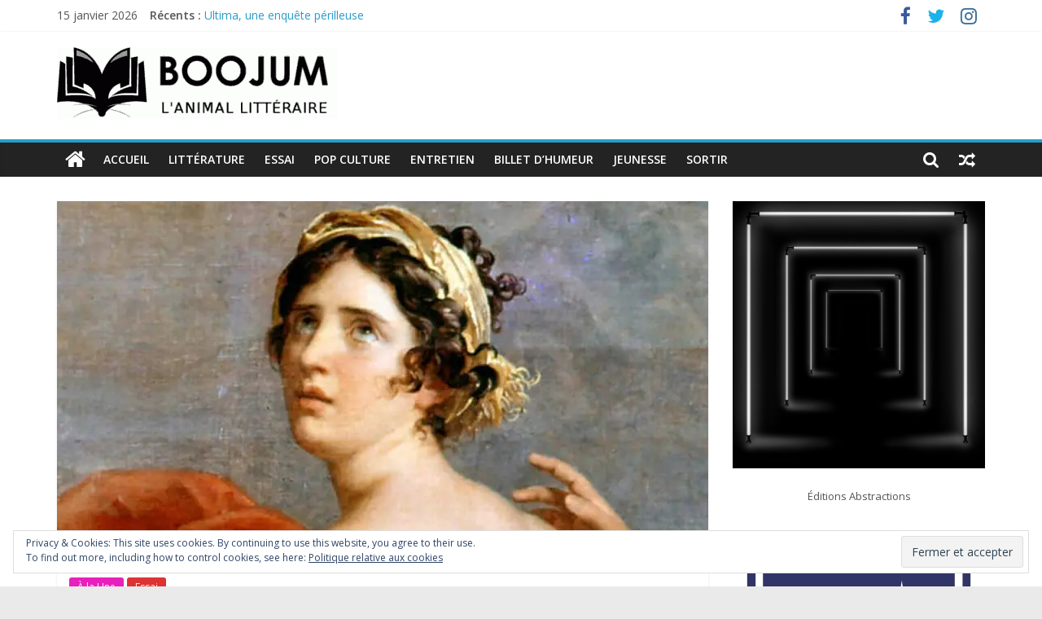

--- FILE ---
content_type: text/html; charset=UTF-8
request_url: https://boojum.fr/le-rendez-vous-manque-le-grand-duel
body_size: 22227
content:
<!DOCTYPE html>
<html lang="fr-FR">
<head>
			<meta charset="UTF-8" />
		<meta name="viewport" content="width=device-width, initial-scale=1">
		<link rel="profile" href="http://gmpg.org/xfn/11" />
		<meta name='robots' content='max-image-preview:large' />

	<!-- This site is optimized with the Yoast SEO plugin v15.4 - https://yoast.com/wordpress/plugins/seo/ -->
	<title>Le rendez-vous manqué, le grand duel - Boojum</title>
	<meta name="robots" content="index, follow, max-snippet:-1, max-image-preview:large, max-video-preview:-1" />
	<link rel="canonical" href="https://boojum.fr/le-rendez-vous-manque-le-grand-duel" />
	<meta property="og:locale" content="fr_FR" />
	<meta property="og:type" content="article" />
	<meta property="og:title" content="Le rendez-vous manqué, le grand duel - Boojum" />
	<meta property="og:description" content="Une grande historienne On connaît Annie Jourdan, historienne de la Révolution et de l’Empire, pour des ouvrages de qualité comme" />
	<meta property="og:url" content="https://boojum.fr/le-rendez-vous-manque-le-grand-duel" />
	<meta property="og:site_name" content="Boojum" />
	<meta property="article:publisher" content="https://www.facebook.com/Boojum-181635299042711" />
	<meta property="article:published_time" content="2023-03-01T04:00:00+00:00" />
	<meta property="article:modified_time" content="2023-02-27T16:23:40+00:00" />
	<meta property="og:image" content="https://i0.wp.com/boojum.fr/wp-content/uploads/2023/02/germaine-de-stael.jpg?fit=1000%2C556&#038;ssl=1" />
	<meta property="og:image:width" content="1000" />
	<meta property="og:image:height" content="556" />
	<meta name="twitter:card" content="summary" />
	<meta name="twitter:creator" content="@Boojum_fr" />
	<meta name="twitter:site" content="@Boojum_fr" />
	<meta name="twitter:label1" content="Écrit par">
	<meta name="twitter:data1" content="Sylvain Bonnet">
	<meta name="twitter:label2" content="Durée de lecture est.">
	<meta name="twitter:data2" content="2 minutes">
	<script type="application/ld+json" class="yoast-schema-graph">{"@context":"https://schema.org","@graph":[{"@type":"Organization","@id":"https://boojum.fr/#organization","name":"Boojum","url":"https://boojum.fr/","sameAs":["https://www.facebook.com/Boojum-181635299042711","https://twitter.com/Boojum_fr"],"logo":{"@type":"ImageObject","@id":"https://boojum.fr/#logo","inLanguage":"fr-FR","url":"https://i0.wp.com/boojum.fr/wp-content/uploads/2017/09/logo-boojum-coming-soon.gif?fit=329%2C373&ssl=1","width":329,"height":373,"caption":"Boojum"},"image":{"@id":"https://boojum.fr/#logo"}},{"@type":"WebSite","@id":"https://boojum.fr/#website","url":"https://boojum.fr/","name":"Boojum","description":"Webzine d&#039;information culturelle","publisher":{"@id":"https://boojum.fr/#organization"},"potentialAction":[{"@type":"SearchAction","target":"https://boojum.fr/?s={search_term_string}","query-input":"required name=search_term_string"}],"inLanguage":"fr-FR"},{"@type":"ImageObject","@id":"https://boojum.fr/le-rendez-vous-manque-le-grand-duel#primaryimage","inLanguage":"fr-FR","url":"https://i0.wp.com/boojum.fr/wp-content/uploads/2023/02/germaine-de-stael.jpg?fit=1000%2C556&ssl=1","width":1000,"height":556},{"@type":"WebPage","@id":"https://boojum.fr/le-rendez-vous-manque-le-grand-duel#webpage","url":"https://boojum.fr/le-rendez-vous-manque-le-grand-duel","name":"Le rendez-vous manqu\u00e9, le grand duel - Boojum","isPartOf":{"@id":"https://boojum.fr/#website"},"primaryImageOfPage":{"@id":"https://boojum.fr/le-rendez-vous-manque-le-grand-duel#primaryimage"},"datePublished":"2023-03-01T04:00:00+00:00","dateModified":"2023-02-27T16:23:40+00:00","inLanguage":"fr-FR","potentialAction":[{"@type":"ReadAction","target":["https://boojum.fr/le-rendez-vous-manque-le-grand-duel"]}]},{"@type":"Article","@id":"https://boojum.fr/le-rendez-vous-manque-le-grand-duel#article","isPartOf":{"@id":"https://boojum.fr/le-rendez-vous-manque-le-grand-duel#webpage"},"author":{"@id":"https://boojum.fr/#/schema/person/3c05df7ffbab8f3d9c04da8d7ee7f6c4"},"headline":"Le rendez-vous manqu\u00e9, le grand duel","datePublished":"2023-03-01T04:00:00+00:00","dateModified":"2023-02-27T16:23:40+00:00","mainEntityOfPage":{"@id":"https://boojum.fr/le-rendez-vous-manque-le-grand-duel#webpage"},"commentCount":0,"publisher":{"@id":"https://boojum.fr/#organization"},"image":{"@id":"https://boojum.fr/le-rendez-vous-manque-le-grand-duel#primaryimage"},"keywords":"Annie Jourdan,Flammarion,histoire","articleSection":"\u00c0 la Une,Essai","inLanguage":"fr-FR","potentialAction":[{"@type":"CommentAction","name":"Comment","target":["https://boojum.fr/le-rendez-vous-manque-le-grand-duel#respond"]}]},{"@type":"Person","@id":"https://boojum.fr/#/schema/person/3c05df7ffbab8f3d9c04da8d7ee7f6c4","name":"Sylvain Bonnet","image":{"@type":"ImageObject","@id":"https://boojum.fr/#personlogo","inLanguage":"fr-FR","url":"https://secure.gravatar.com/avatar/27cb695fec25240e6d80596a6c315fc6?s=96&d=mm&r=g","caption":"Sylvain Bonnet"}}]}</script>
	<!-- / Yoast SEO plugin. -->


<link rel='dns-prefetch' href='//stats.wp.com' />
<link rel='dns-prefetch' href='//fonts.googleapis.com' />
<link rel='dns-prefetch' href='//maxcdn.bootstrapcdn.com' />
<link rel='dns-prefetch' href='//v0.wordpress.com' />
<link rel='dns-prefetch' href='//widgets.wp.com' />
<link rel='dns-prefetch' href='//s0.wp.com' />
<link rel='dns-prefetch' href='//0.gravatar.com' />
<link rel='dns-prefetch' href='//1.gravatar.com' />
<link rel='dns-prefetch' href='//2.gravatar.com' />
<link rel='dns-prefetch' href='//i0.wp.com' />
<link rel="alternate" type="application/rss+xml" title="Boojum &raquo; Flux" href="https://boojum.fr/feed" />
<link rel="alternate" type="application/rss+xml" title="Boojum &raquo; Flux des commentaires" href="https://boojum.fr/comments/feed" />
<link rel="alternate" type="application/rss+xml" title="Boojum &raquo; Le rendez-vous manqué, le grand duel Flux des commentaires" href="https://boojum.fr/le-rendez-vous-manque-le-grand-duel/feed" />
<script type="text/javascript">
/* <![CDATA[ */
window._wpemojiSettings = {"baseUrl":"https:\/\/s.w.org\/images\/core\/emoji\/15.0.3\/72x72\/","ext":".png","svgUrl":"https:\/\/s.w.org\/images\/core\/emoji\/15.0.3\/svg\/","svgExt":".svg","source":{"concatemoji":"https:\/\/boojum.fr\/wp-includes\/js\/wp-emoji-release.min.js?ver=6.5.7"}};
/*! This file is auto-generated */
!function(i,n){var o,s,e;function c(e){try{var t={supportTests:e,timestamp:(new Date).valueOf()};sessionStorage.setItem(o,JSON.stringify(t))}catch(e){}}function p(e,t,n){e.clearRect(0,0,e.canvas.width,e.canvas.height),e.fillText(t,0,0);var t=new Uint32Array(e.getImageData(0,0,e.canvas.width,e.canvas.height).data),r=(e.clearRect(0,0,e.canvas.width,e.canvas.height),e.fillText(n,0,0),new Uint32Array(e.getImageData(0,0,e.canvas.width,e.canvas.height).data));return t.every(function(e,t){return e===r[t]})}function u(e,t,n){switch(t){case"flag":return n(e,"\ud83c\udff3\ufe0f\u200d\u26a7\ufe0f","\ud83c\udff3\ufe0f\u200b\u26a7\ufe0f")?!1:!n(e,"\ud83c\uddfa\ud83c\uddf3","\ud83c\uddfa\u200b\ud83c\uddf3")&&!n(e,"\ud83c\udff4\udb40\udc67\udb40\udc62\udb40\udc65\udb40\udc6e\udb40\udc67\udb40\udc7f","\ud83c\udff4\u200b\udb40\udc67\u200b\udb40\udc62\u200b\udb40\udc65\u200b\udb40\udc6e\u200b\udb40\udc67\u200b\udb40\udc7f");case"emoji":return!n(e,"\ud83d\udc26\u200d\u2b1b","\ud83d\udc26\u200b\u2b1b")}return!1}function f(e,t,n){var r="undefined"!=typeof WorkerGlobalScope&&self instanceof WorkerGlobalScope?new OffscreenCanvas(300,150):i.createElement("canvas"),a=r.getContext("2d",{willReadFrequently:!0}),o=(a.textBaseline="top",a.font="600 32px Arial",{});return e.forEach(function(e){o[e]=t(a,e,n)}),o}function t(e){var t=i.createElement("script");t.src=e,t.defer=!0,i.head.appendChild(t)}"undefined"!=typeof Promise&&(o="wpEmojiSettingsSupports",s=["flag","emoji"],n.supports={everything:!0,everythingExceptFlag:!0},e=new Promise(function(e){i.addEventListener("DOMContentLoaded",e,{once:!0})}),new Promise(function(t){var n=function(){try{var e=JSON.parse(sessionStorage.getItem(o));if("object"==typeof e&&"number"==typeof e.timestamp&&(new Date).valueOf()<e.timestamp+604800&&"object"==typeof e.supportTests)return e.supportTests}catch(e){}return null}();if(!n){if("undefined"!=typeof Worker&&"undefined"!=typeof OffscreenCanvas&&"undefined"!=typeof URL&&URL.createObjectURL&&"undefined"!=typeof Blob)try{var e="postMessage("+f.toString()+"("+[JSON.stringify(s),u.toString(),p.toString()].join(",")+"));",r=new Blob([e],{type:"text/javascript"}),a=new Worker(URL.createObjectURL(r),{name:"wpTestEmojiSupports"});return void(a.onmessage=function(e){c(n=e.data),a.terminate(),t(n)})}catch(e){}c(n=f(s,u,p))}t(n)}).then(function(e){for(var t in e)n.supports[t]=e[t],n.supports.everything=n.supports.everything&&n.supports[t],"flag"!==t&&(n.supports.everythingExceptFlag=n.supports.everythingExceptFlag&&n.supports[t]);n.supports.everythingExceptFlag=n.supports.everythingExceptFlag&&!n.supports.flag,n.DOMReady=!1,n.readyCallback=function(){n.DOMReady=!0}}).then(function(){return e}).then(function(){var e;n.supports.everything||(n.readyCallback(),(e=n.source||{}).concatemoji?t(e.concatemoji):e.wpemoji&&e.twemoji&&(t(e.twemoji),t(e.wpemoji)))}))}((window,document),window._wpemojiSettings);
/* ]]> */
</script>
<link rel='stylesheet' id='validate-engine-css-css' href='https://boojum.fr/wp-content/plugins/wysija-newsletters/css/validationEngine.jquery.css?ver=2.14' type='text/css' media='all' />
<link rel='stylesheet' id='sbi_styles-css' href='https://boojum.fr/wp-content/plugins/instagram-feed/css/sbi-styles.min.css?ver=6.2.10' type='text/css' media='all' />
<style id='wp-emoji-styles-inline-css' type='text/css'>

	img.wp-smiley, img.emoji {
		display: inline !important;
		border: none !important;
		box-shadow: none !important;
		height: 1em !important;
		width: 1em !important;
		margin: 0 0.07em !important;
		vertical-align: -0.1em !important;
		background: none !important;
		padding: 0 !important;
	}
</style>
<link rel='stylesheet' id='wp-block-library-css' href='https://boojum.fr/wp-includes/css/dist/block-library/style.min.css?ver=6.5.7' type='text/css' media='all' />
<style id='wp-block-library-inline-css' type='text/css'>
.has-text-align-justify{text-align:justify;}
</style>
<style id='wp-block-library-theme-inline-css' type='text/css'>
.wp-block-audio figcaption{color:#555;font-size:13px;text-align:center}.is-dark-theme .wp-block-audio figcaption{color:#ffffffa6}.wp-block-audio{margin:0 0 1em}.wp-block-code{border:1px solid #ccc;border-radius:4px;font-family:Menlo,Consolas,monaco,monospace;padding:.8em 1em}.wp-block-embed figcaption{color:#555;font-size:13px;text-align:center}.is-dark-theme .wp-block-embed figcaption{color:#ffffffa6}.wp-block-embed{margin:0 0 1em}.blocks-gallery-caption{color:#555;font-size:13px;text-align:center}.is-dark-theme .blocks-gallery-caption{color:#ffffffa6}.wp-block-image figcaption{color:#555;font-size:13px;text-align:center}.is-dark-theme .wp-block-image figcaption{color:#ffffffa6}.wp-block-image{margin:0 0 1em}.wp-block-pullquote{border-bottom:4px solid;border-top:4px solid;color:currentColor;margin-bottom:1.75em}.wp-block-pullquote cite,.wp-block-pullquote footer,.wp-block-pullquote__citation{color:currentColor;font-size:.8125em;font-style:normal;text-transform:uppercase}.wp-block-quote{border-left:.25em solid;margin:0 0 1.75em;padding-left:1em}.wp-block-quote cite,.wp-block-quote footer{color:currentColor;font-size:.8125em;font-style:normal;position:relative}.wp-block-quote.has-text-align-right{border-left:none;border-right:.25em solid;padding-left:0;padding-right:1em}.wp-block-quote.has-text-align-center{border:none;padding-left:0}.wp-block-quote.is-large,.wp-block-quote.is-style-large,.wp-block-quote.is-style-plain{border:none}.wp-block-search .wp-block-search__label{font-weight:700}.wp-block-search__button{border:1px solid #ccc;padding:.375em .625em}:where(.wp-block-group.has-background){padding:1.25em 2.375em}.wp-block-separator.has-css-opacity{opacity:.4}.wp-block-separator{border:none;border-bottom:2px solid;margin-left:auto;margin-right:auto}.wp-block-separator.has-alpha-channel-opacity{opacity:1}.wp-block-separator:not(.is-style-wide):not(.is-style-dots){width:100px}.wp-block-separator.has-background:not(.is-style-dots){border-bottom:none;height:1px}.wp-block-separator.has-background:not(.is-style-wide):not(.is-style-dots){height:2px}.wp-block-table{margin:0 0 1em}.wp-block-table td,.wp-block-table th{word-break:normal}.wp-block-table figcaption{color:#555;font-size:13px;text-align:center}.is-dark-theme .wp-block-table figcaption{color:#ffffffa6}.wp-block-video figcaption{color:#555;font-size:13px;text-align:center}.is-dark-theme .wp-block-video figcaption{color:#ffffffa6}.wp-block-video{margin:0 0 1em}.wp-block-template-part.has-background{margin-bottom:0;margin-top:0;padding:1.25em 2.375em}
</style>
<link rel='stylesheet' id='mediaelement-css' href='https://boojum.fr/wp-includes/js/mediaelement/mediaelementplayer-legacy.min.css?ver=4.2.17' type='text/css' media='all' />
<link rel='stylesheet' id='wp-mediaelement-css' href='https://boojum.fr/wp-includes/js/mediaelement/wp-mediaelement.min.css?ver=6.5.7' type='text/css' media='all' />
<style id='jetpack-sharing-buttons-style-inline-css' type='text/css'>
.jetpack-sharing-buttons__services-list{display:flex;flex-direction:row;flex-wrap:wrap;gap:0;list-style-type:none;margin:5px;padding:0}.jetpack-sharing-buttons__services-list.has-small-icon-size{font-size:12px}.jetpack-sharing-buttons__services-list.has-normal-icon-size{font-size:16px}.jetpack-sharing-buttons__services-list.has-large-icon-size{font-size:24px}.jetpack-sharing-buttons__services-list.has-huge-icon-size{font-size:36px}@media print{.jetpack-sharing-buttons__services-list{display:none!important}}.editor-styles-wrapper .wp-block-jetpack-sharing-buttons{gap:0;padding-inline-start:0}ul.jetpack-sharing-buttons__services-list.has-background{padding:1.25em 2.375em}
</style>
<style id='classic-theme-styles-inline-css' type='text/css'>
/*! This file is auto-generated */
.wp-block-button__link{color:#fff;background-color:#32373c;border-radius:9999px;box-shadow:none;text-decoration:none;padding:calc(.667em + 2px) calc(1.333em + 2px);font-size:1.125em}.wp-block-file__button{background:#32373c;color:#fff;text-decoration:none}
</style>
<style id='global-styles-inline-css' type='text/css'>
body{--wp--preset--color--black: #000000;--wp--preset--color--cyan-bluish-gray: #abb8c3;--wp--preset--color--white: #ffffff;--wp--preset--color--pale-pink: #f78da7;--wp--preset--color--vivid-red: #cf2e2e;--wp--preset--color--luminous-vivid-orange: #ff6900;--wp--preset--color--luminous-vivid-amber: #fcb900;--wp--preset--color--light-green-cyan: #7bdcb5;--wp--preset--color--vivid-green-cyan: #00d084;--wp--preset--color--pale-cyan-blue: #8ed1fc;--wp--preset--color--vivid-cyan-blue: #0693e3;--wp--preset--color--vivid-purple: #9b51e0;--wp--preset--gradient--vivid-cyan-blue-to-vivid-purple: linear-gradient(135deg,rgba(6,147,227,1) 0%,rgb(155,81,224) 100%);--wp--preset--gradient--light-green-cyan-to-vivid-green-cyan: linear-gradient(135deg,rgb(122,220,180) 0%,rgb(0,208,130) 100%);--wp--preset--gradient--luminous-vivid-amber-to-luminous-vivid-orange: linear-gradient(135deg,rgba(252,185,0,1) 0%,rgba(255,105,0,1) 100%);--wp--preset--gradient--luminous-vivid-orange-to-vivid-red: linear-gradient(135deg,rgba(255,105,0,1) 0%,rgb(207,46,46) 100%);--wp--preset--gradient--very-light-gray-to-cyan-bluish-gray: linear-gradient(135deg,rgb(238,238,238) 0%,rgb(169,184,195) 100%);--wp--preset--gradient--cool-to-warm-spectrum: linear-gradient(135deg,rgb(74,234,220) 0%,rgb(151,120,209) 20%,rgb(207,42,186) 40%,rgb(238,44,130) 60%,rgb(251,105,98) 80%,rgb(254,248,76) 100%);--wp--preset--gradient--blush-light-purple: linear-gradient(135deg,rgb(255,206,236) 0%,rgb(152,150,240) 100%);--wp--preset--gradient--blush-bordeaux: linear-gradient(135deg,rgb(254,205,165) 0%,rgb(254,45,45) 50%,rgb(107,0,62) 100%);--wp--preset--gradient--luminous-dusk: linear-gradient(135deg,rgb(255,203,112) 0%,rgb(199,81,192) 50%,rgb(65,88,208) 100%);--wp--preset--gradient--pale-ocean: linear-gradient(135deg,rgb(255,245,203) 0%,rgb(182,227,212) 50%,rgb(51,167,181) 100%);--wp--preset--gradient--electric-grass: linear-gradient(135deg,rgb(202,248,128) 0%,rgb(113,206,126) 100%);--wp--preset--gradient--midnight: linear-gradient(135deg,rgb(2,3,129) 0%,rgb(40,116,252) 100%);--wp--preset--font-size--small: 13px;--wp--preset--font-size--medium: 20px;--wp--preset--font-size--large: 36px;--wp--preset--font-size--x-large: 42px;--wp--preset--spacing--20: 0.44rem;--wp--preset--spacing--30: 0.67rem;--wp--preset--spacing--40: 1rem;--wp--preset--spacing--50: 1.5rem;--wp--preset--spacing--60: 2.25rem;--wp--preset--spacing--70: 3.38rem;--wp--preset--spacing--80: 5.06rem;--wp--preset--shadow--natural: 6px 6px 9px rgba(0, 0, 0, 0.2);--wp--preset--shadow--deep: 12px 12px 50px rgba(0, 0, 0, 0.4);--wp--preset--shadow--sharp: 6px 6px 0px rgba(0, 0, 0, 0.2);--wp--preset--shadow--outlined: 6px 6px 0px -3px rgba(255, 255, 255, 1), 6px 6px rgba(0, 0, 0, 1);--wp--preset--shadow--crisp: 6px 6px 0px rgba(0, 0, 0, 1);}:where(.is-layout-flex){gap: 0.5em;}:where(.is-layout-grid){gap: 0.5em;}body .is-layout-flex{display: flex;}body .is-layout-flex{flex-wrap: wrap;align-items: center;}body .is-layout-flex > *{margin: 0;}body .is-layout-grid{display: grid;}body .is-layout-grid > *{margin: 0;}:where(.wp-block-columns.is-layout-flex){gap: 2em;}:where(.wp-block-columns.is-layout-grid){gap: 2em;}:where(.wp-block-post-template.is-layout-flex){gap: 1.25em;}:where(.wp-block-post-template.is-layout-grid){gap: 1.25em;}.has-black-color{color: var(--wp--preset--color--black) !important;}.has-cyan-bluish-gray-color{color: var(--wp--preset--color--cyan-bluish-gray) !important;}.has-white-color{color: var(--wp--preset--color--white) !important;}.has-pale-pink-color{color: var(--wp--preset--color--pale-pink) !important;}.has-vivid-red-color{color: var(--wp--preset--color--vivid-red) !important;}.has-luminous-vivid-orange-color{color: var(--wp--preset--color--luminous-vivid-orange) !important;}.has-luminous-vivid-amber-color{color: var(--wp--preset--color--luminous-vivid-amber) !important;}.has-light-green-cyan-color{color: var(--wp--preset--color--light-green-cyan) !important;}.has-vivid-green-cyan-color{color: var(--wp--preset--color--vivid-green-cyan) !important;}.has-pale-cyan-blue-color{color: var(--wp--preset--color--pale-cyan-blue) !important;}.has-vivid-cyan-blue-color{color: var(--wp--preset--color--vivid-cyan-blue) !important;}.has-vivid-purple-color{color: var(--wp--preset--color--vivid-purple) !important;}.has-black-background-color{background-color: var(--wp--preset--color--black) !important;}.has-cyan-bluish-gray-background-color{background-color: var(--wp--preset--color--cyan-bluish-gray) !important;}.has-white-background-color{background-color: var(--wp--preset--color--white) !important;}.has-pale-pink-background-color{background-color: var(--wp--preset--color--pale-pink) !important;}.has-vivid-red-background-color{background-color: var(--wp--preset--color--vivid-red) !important;}.has-luminous-vivid-orange-background-color{background-color: var(--wp--preset--color--luminous-vivid-orange) !important;}.has-luminous-vivid-amber-background-color{background-color: var(--wp--preset--color--luminous-vivid-amber) !important;}.has-light-green-cyan-background-color{background-color: var(--wp--preset--color--light-green-cyan) !important;}.has-vivid-green-cyan-background-color{background-color: var(--wp--preset--color--vivid-green-cyan) !important;}.has-pale-cyan-blue-background-color{background-color: var(--wp--preset--color--pale-cyan-blue) !important;}.has-vivid-cyan-blue-background-color{background-color: var(--wp--preset--color--vivid-cyan-blue) !important;}.has-vivid-purple-background-color{background-color: var(--wp--preset--color--vivid-purple) !important;}.has-black-border-color{border-color: var(--wp--preset--color--black) !important;}.has-cyan-bluish-gray-border-color{border-color: var(--wp--preset--color--cyan-bluish-gray) !important;}.has-white-border-color{border-color: var(--wp--preset--color--white) !important;}.has-pale-pink-border-color{border-color: var(--wp--preset--color--pale-pink) !important;}.has-vivid-red-border-color{border-color: var(--wp--preset--color--vivid-red) !important;}.has-luminous-vivid-orange-border-color{border-color: var(--wp--preset--color--luminous-vivid-orange) !important;}.has-luminous-vivid-amber-border-color{border-color: var(--wp--preset--color--luminous-vivid-amber) !important;}.has-light-green-cyan-border-color{border-color: var(--wp--preset--color--light-green-cyan) !important;}.has-vivid-green-cyan-border-color{border-color: var(--wp--preset--color--vivid-green-cyan) !important;}.has-pale-cyan-blue-border-color{border-color: var(--wp--preset--color--pale-cyan-blue) !important;}.has-vivid-cyan-blue-border-color{border-color: var(--wp--preset--color--vivid-cyan-blue) !important;}.has-vivid-purple-border-color{border-color: var(--wp--preset--color--vivid-purple) !important;}.has-vivid-cyan-blue-to-vivid-purple-gradient-background{background: var(--wp--preset--gradient--vivid-cyan-blue-to-vivid-purple) !important;}.has-light-green-cyan-to-vivid-green-cyan-gradient-background{background: var(--wp--preset--gradient--light-green-cyan-to-vivid-green-cyan) !important;}.has-luminous-vivid-amber-to-luminous-vivid-orange-gradient-background{background: var(--wp--preset--gradient--luminous-vivid-amber-to-luminous-vivid-orange) !important;}.has-luminous-vivid-orange-to-vivid-red-gradient-background{background: var(--wp--preset--gradient--luminous-vivid-orange-to-vivid-red) !important;}.has-very-light-gray-to-cyan-bluish-gray-gradient-background{background: var(--wp--preset--gradient--very-light-gray-to-cyan-bluish-gray) !important;}.has-cool-to-warm-spectrum-gradient-background{background: var(--wp--preset--gradient--cool-to-warm-spectrum) !important;}.has-blush-light-purple-gradient-background{background: var(--wp--preset--gradient--blush-light-purple) !important;}.has-blush-bordeaux-gradient-background{background: var(--wp--preset--gradient--blush-bordeaux) !important;}.has-luminous-dusk-gradient-background{background: var(--wp--preset--gradient--luminous-dusk) !important;}.has-pale-ocean-gradient-background{background: var(--wp--preset--gradient--pale-ocean) !important;}.has-electric-grass-gradient-background{background: var(--wp--preset--gradient--electric-grass) !important;}.has-midnight-gradient-background{background: var(--wp--preset--gradient--midnight) !important;}.has-small-font-size{font-size: var(--wp--preset--font-size--small) !important;}.has-medium-font-size{font-size: var(--wp--preset--font-size--medium) !important;}.has-large-font-size{font-size: var(--wp--preset--font-size--large) !important;}.has-x-large-font-size{font-size: var(--wp--preset--font-size--x-large) !important;}
.wp-block-navigation a:where(:not(.wp-element-button)){color: inherit;}
:where(.wp-block-post-template.is-layout-flex){gap: 1.25em;}:where(.wp-block-post-template.is-layout-grid){gap: 1.25em;}
:where(.wp-block-columns.is-layout-flex){gap: 2em;}:where(.wp-block-columns.is-layout-grid){gap: 2em;}
.wp-block-pullquote{font-size: 1.5em;line-height: 1.6;}
</style>
<link rel='stylesheet' id='ctf_styles-css' href='https://boojum.fr/wp-content/plugins/custom-twitter-feeds/css/ctf-styles.min.css?ver=2.2.2' type='text/css' media='all' />
<link rel='stylesheet' id='slick-min-css' href='https://boojum.fr/wp-content/plugins/popular-posts-by-webline/admin/assets/css/slick.css?ver=1.0.9' type='text/css' media='all' />
<link rel='stylesheet' id='slick-theme-css' href='https://boojum.fr/wp-content/plugins/popular-posts-by-webline/admin/assets/css/slick-theme.css?ver=1.0.9' type='text/css' media='all' />
<link rel='stylesheet' id='popular-posts-style-css' href='https://boojum.fr/wp-content/plugins/popular-posts-by-webline/admin/assets/css/popular-posts-style.css?ver=1.0.9' type='text/css' media='all' />
<style id='popular-posts-style-inline-css' type='text/css'>
.wli_popular_posts-class h3, .wli_popular_posts-class h3 a {color: #1e73be !important;font-size: 20px !important;}.wli_popular_posts-class a {
						color: #1e73be !important;
				}.wli_popular_posts-class p, .wli_popular_posts-class .popular-posts-excerpt {color: #000000 !important;font-size: 10px !important;}
</style>
<link rel='stylesheet' id='colormag_style-css' href='https://boojum.fr/wp-content/themes/colormag/style.css?ver=2.0.6' type='text/css' media='all' />
<link rel='stylesheet' id='colormag-fontawesome-css' href='https://boojum.fr/wp-content/themes/colormag/fontawesome/css/font-awesome.min.css?ver=2.0.6' type='text/css' media='all' />
<link rel='stylesheet' id='colormag_googlefonts-css' href='//fonts.googleapis.com/css?family=Open+Sans%3A400%2C600&#038;ver=2.0.6' type='text/css' media='all' />
<link rel='stylesheet' id='cff-css' href='https://boojum.fr/wp-content/plugins/custom-facebook-feed/assets/css/cff-style.min.css?ver=4.2.3' type='text/css' media='all' />
<link rel='stylesheet' id='sb-font-awesome-css' href='https://maxcdn.bootstrapcdn.com/font-awesome/4.7.0/css/font-awesome.min.css?ver=6.5.7' type='text/css' media='all' />
<link rel='stylesheet' id='social-logos-css' href='https://boojum.fr/wp-content/plugins/jetpack/_inc/social-logos/social-logos.min.css?ver=13.3.2' type='text/css' media='all' />
<link rel='stylesheet' id='jetpack_css-css' href='https://boojum.fr/wp-content/plugins/jetpack/css/jetpack.css?ver=13.3.2' type='text/css' media='all' />
<script type="text/javascript" id="jetpack_related-posts-js-extra">
/* <![CDATA[ */
var related_posts_js_options = {"post_heading":"h4"};
/* ]]> */
</script>
<script type="text/javascript" src="https://boojum.fr/wp-content/plugins/jetpack/_inc/build/related-posts/related-posts.min.js?ver=20240116" id="jetpack_related-posts-js"></script>
<script type="text/javascript" src="https://boojum.fr/wp-includes/js/jquery/jquery.min.js?ver=3.7.1" id="jquery-core-js"></script>
<script type="text/javascript" src="https://boojum.fr/wp-includes/js/jquery/jquery-migrate.min.js?ver=3.4.1" id="jquery-migrate-js"></script>
<!--[if lte IE 8]>
<script type="text/javascript" src="https://boojum.fr/wp-content/themes/colormag/js/html5shiv.min.js?ver=2.0.6" id="html5-js"></script>
<![endif]-->
<link rel="https://api.w.org/" href="https://boojum.fr/wp-json/" /><link rel="alternate" type="application/json" href="https://boojum.fr/wp-json/wp/v2/posts/29953" /><link rel="EditURI" type="application/rsd+xml" title="RSD" href="https://boojum.fr/xmlrpc.php?rsd" />
<meta name="generator" content="WordPress 6.5.7" />
<link rel='shortlink' href='https://wp.me/p9ccRD-7N7' />
<link rel="alternate" type="application/json+oembed" href="https://boojum.fr/wp-json/oembed/1.0/embed?url=https%3A%2F%2Fboojum.fr%2Fle-rendez-vous-manque-le-grand-duel" />
<link rel="alternate" type="text/xml+oembed" href="https://boojum.fr/wp-json/oembed/1.0/embed?url=https%3A%2F%2Fboojum.fr%2Fle-rendez-vous-manque-le-grand-duel&#038;format=xml" />
<script type="text/javascript">
	window._se_plugin_version = '8.1.9';
</script>
	<style>img#wpstats{display:none}</style>
		<link rel="apple-touch-icon" sizes="180x180" href="/wp-content/uploads/fbrfg/apple-touch-icon.png">
<link rel="icon" type="image/png" sizes="32x32" href="/wp-content/uploads/fbrfg/favicon-32x32.png">
<link rel="icon" type="image/png" sizes="16x16" href="/wp-content/uploads/fbrfg/favicon-16x16.png">
<link rel="manifest" href="/wp-content/uploads/fbrfg/site.webmanifest">
<link rel="shortcut icon" href="/wp-content/uploads/fbrfg/favicon.ico">
<meta name="msapplication-TileColor" content="#da532c">
<meta name="msapplication-config" content="/wp-content/uploads/fbrfg/browserconfig.xml">
<meta name="theme-color" content="#ffffff"><link rel="pingback" href="https://boojum.fr/xmlrpc.php"><style id="wpforms-css-vars-root">
				:root {
					--wpforms-field-border-radius: 3px;
--wpforms-field-background-color: #ffffff;
--wpforms-field-border-color: rgba( 0, 0, 0, 0.25 );
--wpforms-field-text-color: rgba( 0, 0, 0, 0.7 );
--wpforms-label-color: rgba( 0, 0, 0, 0.85 );
--wpforms-label-sublabel-color: rgba( 0, 0, 0, 0.55 );
--wpforms-label-error-color: #d63637;
--wpforms-button-border-radius: 3px;
--wpforms-button-background-color: #066aab;
--wpforms-button-text-color: #ffffff;
--wpforms-page-break-color: #066aab;
--wpforms-field-size-input-height: 43px;
--wpforms-field-size-input-spacing: 15px;
--wpforms-field-size-font-size: 16px;
--wpforms-field-size-line-height: 19px;
--wpforms-field-size-padding-h: 14px;
--wpforms-field-size-checkbox-size: 16px;
--wpforms-field-size-sublabel-spacing: 5px;
--wpforms-field-size-icon-size: 1;
--wpforms-label-size-font-size: 16px;
--wpforms-label-size-line-height: 19px;
--wpforms-label-size-sublabel-font-size: 14px;
--wpforms-label-size-sublabel-line-height: 17px;
--wpforms-button-size-font-size: 17px;
--wpforms-button-size-height: 41px;
--wpforms-button-size-padding-h: 15px;
--wpforms-button-size-margin-top: 10px;

				}
			</style></head>

<body class="post-template-default single single-post postid-29953 single-format-standard custom-background wp-custom-logo wp-embed-responsive right-sidebar wide better-responsive-menu">

		<div id="page" class="hfeed site">
				<a class="skip-link screen-reader-text" href="#main">Passer au contenu</a>
				<header id="masthead" class="site-header clearfix ">
				<div id="header-text-nav-container" class="clearfix">
		
			<div class="news-bar">
				<div class="inner-wrap clearfix">
					
		<div class="date-in-header">
			15 janvier 2026		</div>

		
		<div class="breaking-news">
			<strong class="breaking-news-latest">Récents :</strong>

			<ul class="newsticker">
									<li>
						<a href="https://boojum.fr/ingrid-astier-ultima" title="Ultima, une enquête périlleuse">
							Ultima, une enquête périlleuse						</a>
					</li>
									<li>
						<a href="https://boojum.fr/gabriela-damian-miravete-elles-reveront-dans-le-jardin-de-gabriela-damian-miravete" title="Elles rêveront dans le jardin de Gabriela Damián Miravete">
							Elles rêveront dans le jardin de Gabriela Damián Miravete						</a>
					</li>
									<li>
						<a href="https://boojum.fr/maria-fagyas-la-cinquieme-femme" title="La cinquième femme, Budapest 1956">
							La cinquième femme, Budapest 1956						</a>
					</li>
									<li>
						<a href="https://boojum.fr/vincent-lemire-histoire-de-jerusalem" title="Histoire de Jérusalem, quatre mille ans d’histoire sous un olivier">
							Histoire de Jérusalem, quatre mille ans d’histoire sous un olivier						</a>
					</li>
									<li>
						<a href="https://boojum.fr/pierre-manenti-le-rpr-une-certaine-idee-de-la-droite" title="Le RPR, une certaine idée de la droite">
							Le RPR, une certaine idée de la droite						</a>
					</li>
							</ul>
		</div>

		
		<div class="social-links clearfix">
			<ul>
				<li><a href="https://www.facebook.com/Boojum-181635299042711" target="_blank"><i class="fa fa-facebook"></i></a></li><li><a href="https://twitter.com/Boojum_fr" ><i class="fa fa-twitter"></i></a></li><li><a href="https://www.instagram.com/boojum.fr/" target="_blank"><i class="fa fa-instagram"></i></a></li>			</ul>
		</div><!-- .social-links -->
						</div>
			</div>

			
		<div class="inner-wrap">
			<div id="header-text-nav-wrap" class="clearfix">

				<div id="header-left-section">
											<div id="header-logo-image">
							<a href="https://boojum.fr/" class="custom-logo-link" rel="home"><img width="344" height="88" src="https://i0.wp.com/boojum.fr/wp-content/uploads/2017/10/cropped-logo-boojum-animal-litteraire-v2.gif?fit=344%2C88&amp;ssl=1" class="custom-logo" alt="Boojum" decoding="async" data-attachment-id="847" data-permalink="https://boojum.fr/cropped-logo-boojum-animal-litteraire-v2-gif" data-orig-file="https://i0.wp.com/boojum.fr/wp-content/uploads/2017/10/cropped-logo-boojum-animal-litteraire-v2.gif?fit=344%2C88&amp;ssl=1" data-orig-size="344,88" data-comments-opened="1" data-image-meta="{&quot;aperture&quot;:&quot;0&quot;,&quot;credit&quot;:&quot;&quot;,&quot;camera&quot;:&quot;&quot;,&quot;caption&quot;:&quot;&quot;,&quot;created_timestamp&quot;:&quot;0&quot;,&quot;copyright&quot;:&quot;&quot;,&quot;focal_length&quot;:&quot;0&quot;,&quot;iso&quot;:&quot;0&quot;,&quot;shutter_speed&quot;:&quot;0&quot;,&quot;title&quot;:&quot;&quot;,&quot;orientation&quot;:&quot;0&quot;}" data-image-title="cropped-logo-boojum-animal-litteraire-v2.gif" data-image-description="&lt;p&gt;http://boojum.fr/wp-content/uploads/2017/10/cropped-logo-boojum-animal-litteraire-v2.gif&lt;/p&gt;
" data-image-caption="" data-medium-file="https://i0.wp.com/boojum.fr/wp-content/uploads/2017/10/cropped-logo-boojum-animal-litteraire-v2.gif?fit=300%2C77&amp;ssl=1" data-large-file="https://i0.wp.com/boojum.fr/wp-content/uploads/2017/10/cropped-logo-boojum-animal-litteraire-v2.gif?fit=344%2C88&amp;ssl=1" /></a>						</div><!-- #header-logo-image -->
						
					<div id="header-text" class="screen-reader-text">
													<h3 id="site-title">
								<a href="https://boojum.fr/" title="Boojum" rel="home">Boojum</a>
							</h3>
						
													<p id="site-description">
								Webzine d&#039;information culturelle							</p><!-- #site-description -->
											</div><!-- #header-text -->
				</div><!-- #header-left-section -->

				<div id="header-right-section">
											<div id="header-right-sidebar" class="clearfix">
							<aside id="eu_cookie_law_widget-2" class="widget widget_eu_cookie_law_widget clearfix">
<div
	class="hide-on-button"
	data-hide-timeout="30"
	data-consent-expiration="180"
	id="eu-cookie-law"
>
	<form method="post">
		<input type="submit" value="Fermer et accepter" class="accept" />
	</form>

	Privacy &amp; Cookies: This site uses cookies. By continuing to use this website, you agree to their use. <br />
To find out more, including how to control cookies, see here:
		<a href="https://automattic.com/cookies/" rel="nofollow">
		Politique relative aux cookies	</a>
</div>
</aside>						</div>
										</div><!-- #header-right-section -->

			</div><!-- #header-text-nav-wrap -->
		</div><!-- .inner-wrap -->

		
		<nav id="site-navigation" class="main-navigation clearfix" role="navigation">
			<div class="inner-wrap clearfix">
				
					<div class="home-icon">
						<a href="https://boojum.fr/"
						   title="Boojum"
						>
							<i class="fa fa-home"></i>
						</a>
					</div>
				
									<div class="search-random-icons-container">
						
		<div class="random-post">
							<a href="https://boojum.fr/attendant-bojangles-adaptation-bd-reussie" title="Voir un article au hasard">
					<i class="fa fa-random"></i>
				</a>
					</div>

									<div class="top-search-wrap">
								<i class="fa fa-search search-top"></i>
								<div class="search-form-top">
									
<form action="https://boojum.fr/" class="search-form searchform clearfix" method="get" role="search">

	<div class="search-wrap">
		<input type="search"
		       class="s field"
		       name="s"
		       value=""
		       placeholder="Recherche"
		/>

		<button class="search-icon" type="submit"></button>
	</div>

</form><!-- .searchform -->
								</div>
							</div>
											</div>
				
				<p class="menu-toggle"></p>
				<div class="menu-primary-container"><ul id="menu-menu1" class="menu"><li id="menu-item-6" class="menu-item menu-item-type-custom menu-item-object-custom menu-item-home menu-item-6"><a href="http://boojum.fr">Accueil</a></li>
<li id="menu-item-7" class="menu-item menu-item-type-taxonomy menu-item-object-category menu-item-7"><a href="https://boojum.fr/category/litterature">Littérature</a></li>
<li id="menu-item-8" class="menu-item menu-item-type-taxonomy menu-item-object-category current-post-ancestor current-menu-parent current-post-parent menu-item-8"><a href="https://boojum.fr/category/essai">Essai</a></li>
<li id="menu-item-10" class="menu-item menu-item-type-taxonomy menu-item-object-category menu-item-10"><a href="https://boojum.fr/category/pop-culture">Pop Culture</a></li>
<li id="menu-item-9" class="menu-item menu-item-type-taxonomy menu-item-object-category menu-item-9"><a href="https://boojum.fr/category/entretien">Entretien</a></li>
<li id="menu-item-1939" class="menu-item menu-item-type-taxonomy menu-item-object-category menu-item-1939"><a href="https://boojum.fr/category/billet-dhumeur">Billet d&#8217;humeur</a></li>
<li id="menu-item-7042" class="menu-item menu-item-type-taxonomy menu-item-object-category menu-item-7042"><a href="https://boojum.fr/category/jeunesse">Jeunesse</a></li>
<li id="menu-item-39784" class="menu-item menu-item-type-taxonomy menu-item-object-category menu-item-39784"><a href="https://boojum.fr/category/sortir">Sortir</a></li>
</ul></div>
			</div>
		</nav>

				</div><!-- #header-text-nav-container -->
				</header><!-- #masthead -->
				<div id="main" class="clearfix">
				<div class="inner-wrap clearfix">
		
	<div id="primary">
		<div id="content" class="clearfix">

			
<article id="post-29953" class="post-29953 post type-post status-publish format-standard has-post-thumbnail hentry category-a-la-une category-essai tag-annie-jourdan tag-flammarion tag-histoire">
	
				<div class="featured-image">
				<img width="800" height="445" src="https://i0.wp.com/boojum.fr/wp-content/uploads/2023/02/germaine-de-stael.jpg?resize=800%2C445&amp;ssl=1" class="attachment-colormag-featured-image size-colormag-featured-image wp-post-image" alt="" decoding="async" fetchpriority="high" srcset="https://i0.wp.com/boojum.fr/wp-content/uploads/2023/02/germaine-de-stael.jpg?w=1000&amp;ssl=1 1000w, https://i0.wp.com/boojum.fr/wp-content/uploads/2023/02/germaine-de-stael.jpg?resize=300%2C167&amp;ssl=1 300w, https://i0.wp.com/boojum.fr/wp-content/uploads/2023/02/germaine-de-stael.jpg?resize=768%2C427&amp;ssl=1 768w, https://i0.wp.com/boojum.fr/wp-content/uploads/2023/02/germaine-de-stael.jpg?resize=600%2C334&amp;ssl=1 600w, https://i0.wp.com/boojum.fr/wp-content/uploads/2023/02/germaine-de-stael.jpg?resize=800%2C445&amp;ssl=1 800w" sizes="(max-width: 800px) 100vw, 800px" data-attachment-id="29955" data-permalink="https://boojum.fr/le-rendez-vous-manque-le-grand-duel/germaine-de-stael" data-orig-file="https://i0.wp.com/boojum.fr/wp-content/uploads/2023/02/germaine-de-stael.jpg?fit=1000%2C556&amp;ssl=1" data-orig-size="1000,556" data-comments-opened="1" data-image-meta="{&quot;aperture&quot;:&quot;0&quot;,&quot;credit&quot;:&quot;&quot;,&quot;camera&quot;:&quot;&quot;,&quot;caption&quot;:&quot;&quot;,&quot;created_timestamp&quot;:&quot;0&quot;,&quot;copyright&quot;:&quot;&quot;,&quot;focal_length&quot;:&quot;0&quot;,&quot;iso&quot;:&quot;0&quot;,&quot;shutter_speed&quot;:&quot;0&quot;,&quot;title&quot;:&quot;&quot;,&quot;orientation&quot;:&quot;0&quot;}" data-image-title="germaine de stael" data-image-description="" data-image-caption="" data-medium-file="https://i0.wp.com/boojum.fr/wp-content/uploads/2023/02/germaine-de-stael.jpg?fit=300%2C167&amp;ssl=1" data-large-file="https://i0.wp.com/boojum.fr/wp-content/uploads/2023/02/germaine-de-stael.jpg?fit=800%2C445&amp;ssl=1" />			</div>
			
	<div class="article-content clearfix">

		<div class="above-entry-meta"><span class="cat-links"><a href="https://boojum.fr/category/a-la-une" style="background:#e820bc" rel="category tag">À la Une</a>&nbsp;<a href="https://boojum.fr/category/essai" style="background:#dd3333" rel="category tag">Essai</a>&nbsp;</span></div>
		<header class="entry-header">
			<h1 class="entry-title">
				Le rendez-vous manqué, le grand duel			</h1>
		</header>

		<div class="below-entry-meta">
			<span class="posted-on"><a href="https://boojum.fr/le-rendez-vous-manque-le-grand-duel" title="6 h 00 min" rel="bookmark"><i class="fa fa-calendar-o"></i> <time class="entry-date published" datetime="2023-03-01T06:00:00+02:00">1 mars 2023</time><time class="updated" datetime="2023-02-27T18:23:40+02:00">27 février 2023</time></a></span>
			<span class="byline">
				<span class="author vcard">
					<i class="fa fa-user"></i>
					<a class="url fn n"
					   href="https://boojum.fr/author/sbonnet"
					   title="Sylvain Bonnet"
					>
						Sylvain Bonnet					</a>
				</span>
			</span>

							<span class="comments">
						<a href="https://boojum.fr/le-rendez-vous-manque-le-grand-duel#respond"><i class="fa fa-comment"></i> Aucun commentaire</a>					</span>
				<span class="tag-links"><i class="fa fa-tags"></i><a href="https://boojum.fr/tag/annie-jourdan" rel="tag">Annie Jourdan</a>, <a href="https://boojum.fr/tag/flammarion" rel="tag">Flammarion</a>, <a href="https://boojum.fr/tag/histoire" rel="tag">histoire</a></span></div>
		<div class="entry-content clearfix">
			
<h3 class="wp-block-heading">Une grande historienne</h3>



<p>On connaît Annie Jourdan, historienne de la Révolution et de l’Empire, pour des ouvrages de qualité comme <em>La Révolution française, une histoire à repenser</em> (Champs, 2021), <em>Nouvelle histoire de la Révolution </em>(Flammarion, 2018) ou son grand classique <em>Napoléon, héros, imperator, mécène</em> (Flammarion, 2021), ce dernier étant plusieurs fois réédité. Avec <em>Le rendez-vous manqué</em>, elle revient sur la confrontation passionnante entre Napoléon et Germaine de Staël, championne des idées libérales et femme de lettres. Un duel qui aurait pu être tout à fait autre chose…</p>



<h3 class="wp-block-heading">Une femme cherche un héros…</h3>



<div class="wp-block-image"><figure class="alignleft size-large"><img decoding="async" width="225" height="400" data-attachment-id="29954" data-permalink="https://boojum.fr/le-rendez-vous-manque-le-grand-duel/le-rendez-vous-manque" data-orig-file="https://i0.wp.com/boojum.fr/wp-content/uploads/2023/02/le-rendez-vous-manque.jpg?fit=225%2C400&amp;ssl=1" data-orig-size="225,400" data-comments-opened="1" data-image-meta="{&quot;aperture&quot;:&quot;0&quot;,&quot;credit&quot;:&quot;&quot;,&quot;camera&quot;:&quot;&quot;,&quot;caption&quot;:&quot;&quot;,&quot;created_timestamp&quot;:&quot;0&quot;,&quot;copyright&quot;:&quot;&quot;,&quot;focal_length&quot;:&quot;0&quot;,&quot;iso&quot;:&quot;0&quot;,&quot;shutter_speed&quot;:&quot;0&quot;,&quot;title&quot;:&quot;&quot;,&quot;orientation&quot;:&quot;0&quot;}" data-image-title="le-rendez-vous-manque" data-image-description="" data-image-caption="" data-medium-file="https://i0.wp.com/boojum.fr/wp-content/uploads/2023/02/le-rendez-vous-manque.jpg?fit=169%2C300&amp;ssl=1" data-large-file="https://i0.wp.com/boojum.fr/wp-content/uploads/2023/02/le-rendez-vous-manque.jpg?fit=225%2C400&amp;ssl=1" src="https://i0.wp.com/boojum.fr/wp-content/uploads/2023/02/le-rendez-vous-manque.jpg?resize=225%2C400&#038;ssl=1" alt="" class="wp-image-29954" srcset="https://i0.wp.com/boojum.fr/wp-content/uploads/2023/02/le-rendez-vous-manque.jpg?w=225&amp;ssl=1 225w, https://i0.wp.com/boojum.fr/wp-content/uploads/2023/02/le-rendez-vous-manque.jpg?resize=169%2C300&amp;ssl=1 169w" sizes="(max-width: 225px) 100vw, 225px" data-recalc-dims="1" /></figure></div>



<p>Germaine de Staël fut une femme passionnée. Fille de Necker (qu’elle vénérait), mal marié à un diplomate suédois passionné par le jeu, elle multiplie les amitiés et les amants. Elle a par exemple deux enfants avec Louis de Narbonne, fils naturel de Louis XV et éphémère ministre de la Guerre de Louis XVI (elle y était pour quelque chose). Intellectuelle de renom, Germaine de Staël cherche à peser sur son temps, à stabiliser la République. Elle cherche aussi un homme, un grand homme, comparable à son père. Il y a bien Benjamin Constant, qui l’aime… Mais ce n’est pas suffisant. Arrive Bonaparte, le héros d’Italie. Serait-ce donc lui l’homme qu’il faut à la France, l’homme qui, enfin, remplirait sa vie, un compagnon. Elle va tout faire pour le rencontrer, lui parler, le séduire…</p>



<h3 class="wp-block-heading">Et Napoléon s’en fit une ennemie…</h3>



<p>La magie n’opère pourtant pas&nbsp;: Bonaparte, en bon misogyne, se méfie d’elle instinctivement. Il la trouve laide, elle est une intrigante. Il la tient à distance, même quand Germaine se lie avec son frère Joseph. Il faut dire que Talleyrand, autrefois un des meilleurs amis de l’auteure de <em>Corinne ou l’Italie</em>, la trahit sans hésitation en recommandant à son nouveau maître la plus grande méfiance. C’est donc un conflit, sourd, qui commence auquel Benjamin Constant est mêlé&nbsp;: il est ainsi chassé de l’assemblée du Tribunat en 1802, surveillé par la Police, ce qui ne l’empêchera pas de rédiger l’acte additionnel durant les cent jours… Napoléon interdit d’abord à Germaine de Staël de vivre à Paris, puis joue avec elle en lui laissant de temps en temps espérer un retour. Car l’exil loin de Paris est un calvaire pour cette femme de salon. Peut-être se serait-il contenté d’une allégeance publique de sa part mais cette libérale en est incapable.</p>



<p>Voici l’histoire de deux personnes qui cherchaient la gloire, voulaient entrer dans l’histoire. Germaine fut toujours fasciné par Napoléon, même quand elle le détestait. Lui se méfiait mais constata à Sainte Hélène que les idées de la dame de Coppet l’avaient emporté. <em>Le rendez-vous manqué</em> est un excellent ouvrage d’Annie Jourdan.</p>



<p><strong>Sylvain Bonnet</strong></p>



<p>Annie Jourdan, <em>Le rendez-vous manqué</em>, Flammarion « au fil de l’histoire », février 2023, 396 pages, 23,90 euros</p>
<div class="sharedaddy sd-sharing-enabled"><div class="robots-nocontent sd-block sd-social sd-social-icon sd-sharing"><h3 class="sd-title">Partager&nbsp;:</h3><div class="sd-content"><ul><li class="share-twitter"><a rel="nofollow noopener noreferrer" data-shared="sharing-twitter-29953" class="share-twitter sd-button share-icon no-text" href="https://boojum.fr/le-rendez-vous-manque-le-grand-duel?share=twitter" target="_blank" title="Cliquez pour partager sur Twitter" ><span></span><span class="sharing-screen-reader-text">Cliquez pour partager sur Twitter(ouvre dans une nouvelle fenêtre)</span></a></li><li class="share-facebook"><a rel="nofollow noopener noreferrer" data-shared="sharing-facebook-29953" class="share-facebook sd-button share-icon no-text" href="https://boojum.fr/le-rendez-vous-manque-le-grand-duel?share=facebook" target="_blank" title="Cliquez pour partager sur Facebook" ><span></span><span class="sharing-screen-reader-text">Cliquez pour partager sur Facebook(ouvre dans une nouvelle fenêtre)</span></a></li><li class="share-end"></li></ul></div></div></div><div class='sharedaddy sd-block sd-like jetpack-likes-widget-wrapper jetpack-likes-widget-unloaded' id='like-post-wrapper-135896413-29953-6968e3687c051' data-src='https://widgets.wp.com/likes/?ver=13.3.2#blog_id=135896413&amp;post_id=29953&amp;origin=boojum.fr&amp;obj_id=135896413-29953-6968e3687c051&amp;n=1' data-name='like-post-frame-135896413-29953-6968e3687c051' data-title='Aimer ou rebloguer'><h3 class="sd-title">J’aime ça :</h3><div class='likes-widget-placeholder post-likes-widget-placeholder' style='height: 55px;'><span class='button'><span>J’aime</span></span> <span class="loading">chargement&hellip;</span></div><span class='sd-text-color'></span><a class='sd-link-color'></a></div>
<div id='jp-relatedposts' class='jp-relatedposts' >
	<h3 class="jp-relatedposts-headline"><em>Articles similaires</em></h3>
</div>		</div>

	</div>

	</article>

		</div><!-- #content -->

		
		<ul class="default-wp-page clearfix">
			<li class="previous"><a href="https://boojum.fr/conduire-la-guerre-comprendre-lart-operatif" rel="prev"><span class="meta-nav">&larr;</span> Conduire la guerre, comprendre l&#8217;art opératif</a></li>
			<li class="next"><a href="https://boojum.fr/napoleon-iii-la-france-et-nous-une-rehabilitation-necessaire" rel="next">Napoléon III, la France et nous: une réhabilitation nécessaire <span class="meta-nav">&rarr;</span></a></li>
		</ul>

		
	<div class="related-posts-wrapper">

		<h4 class="related-posts-main-title">
			<i class="fa fa-thumbs-up"></i><span>Vous pourrez aussi aimer</span>
		</h4>

		<div class="related-posts clearfix">

							<div class="single-related-posts">

											<div class="related-posts-thumbnail">
							<a href="https://boojum.fr/elias-sanbar-figures-du-palestinien" title="Figures du Palestinien, un peuple sans terre">
								<img width="390" height="205" src="https://i0.wp.com/boojum.fr/wp-content/uploads/2024/11/Figures-du-palestinien2.jpg?resize=390%2C205&amp;ssl=1" class="attachment-colormag-featured-post-medium size-colormag-featured-post-medium wp-post-image" alt="" decoding="async" loading="lazy" srcset="https://i0.wp.com/boojum.fr/wp-content/uploads/2024/11/Figures-du-palestinien2.jpg?resize=390%2C205&amp;ssl=1 390w, https://i0.wp.com/boojum.fr/wp-content/uploads/2024/11/Figures-du-palestinien2.jpg?zoom=2&amp;resize=390%2C205&amp;ssl=1 780w" sizes="(max-width: 390px) 100vw, 390px" data-attachment-id="36712" data-permalink="https://boojum.fr/elias-sanbar-figures-du-palestinien/figures-du-palestinien2" data-orig-file="https://i0.wp.com/boojum.fr/wp-content/uploads/2024/11/Figures-du-palestinien2.jpg?fit=999%2C533&amp;ssl=1" data-orig-size="999,533" data-comments-opened="1" data-image-meta="{&quot;aperture&quot;:&quot;0&quot;,&quot;credit&quot;:&quot;&quot;,&quot;camera&quot;:&quot;&quot;,&quot;caption&quot;:&quot;&quot;,&quot;created_timestamp&quot;:&quot;0&quot;,&quot;copyright&quot;:&quot;&quot;,&quot;focal_length&quot;:&quot;0&quot;,&quot;iso&quot;:&quot;0&quot;,&quot;shutter_speed&quot;:&quot;0&quot;,&quot;title&quot;:&quot;&quot;,&quot;orientation&quot;:&quot;0&quot;}" data-image-title="Figures-du-palestinien2" data-image-description="" data-image-caption="" data-medium-file="https://i0.wp.com/boojum.fr/wp-content/uploads/2024/11/Figures-du-palestinien2.jpg?fit=300%2C160&amp;ssl=1" data-large-file="https://i0.wp.com/boojum.fr/wp-content/uploads/2024/11/Figures-du-palestinien2.jpg?fit=800%2C427&amp;ssl=1" />							</a>
						</div>
					
					<div class="article-content">
						<h3 class="entry-title">
							<a href="https://boojum.fr/elias-sanbar-figures-du-palestinien" rel="bookmark" title="Figures du Palestinien, un peuple sans terre">
								Figures du Palestinien, un peuple sans terre							</a>
						</h3><!--/.post-title-->

						<div class="below-entry-meta">
			<span class="posted-on"><a href="https://boojum.fr/elias-sanbar-figures-du-palestinien" title="7 h 30 min" rel="bookmark"><i class="fa fa-calendar-o"></i> <time class="entry-date published" datetime="2024-11-21T07:30:00+02:00">21 novembre 2024</time><time class="updated" datetime="2024-11-12T08:41:10+02:00">12 novembre 2024</time></a></span>
			<span class="byline">
				<span class="author vcard">
					<i class="fa fa-user"></i>
					<a class="url fn n"
					   href="https://boojum.fr/author/sbonnet"
					   title="Sylvain Bonnet"
					>
						Sylvain Bonnet					</a>
				</span>
			</span>

							<span class="comments">
													<i class="fa fa-comment"></i><a href="https://boojum.fr/elias-sanbar-figures-du-palestinien#respond">0</a>												</span>
				</div>					</div>

				</div><!--/.related-->
							<div class="single-related-posts">

											<div class="related-posts-thumbnail">
							<a href="https://boojum.fr/franck-favier-le-marechal-ney" title="Le maréchal Ney, le courage et l&#8217;inconstance">
								<img width="390" height="205" src="https://i0.wp.com/boojum.fr/wp-content/uploads/2023/03/ney-russie.jpg?resize=390%2C205&amp;ssl=1" class="attachment-colormag-featured-post-medium size-colormag-featured-post-medium wp-post-image" alt="" decoding="async" loading="lazy" srcset="https://i0.wp.com/boojum.fr/wp-content/uploads/2023/03/ney-russie.jpg?resize=390%2C205&amp;ssl=1 390w, https://i0.wp.com/boojum.fr/wp-content/uploads/2023/03/ney-russie.jpg?zoom=2&amp;resize=390%2C205&amp;ssl=1 780w" sizes="(max-width: 390px) 100vw, 390px" data-attachment-id="30125" data-permalink="https://boojum.fr/franck-favier-le-marechal-ney/ney-russie" data-orig-file="https://i0.wp.com/boojum.fr/wp-content/uploads/2023/03/ney-russie.jpg?fit=1000%2C555&amp;ssl=1" data-orig-size="1000,555" data-comments-opened="1" data-image-meta="{&quot;aperture&quot;:&quot;0&quot;,&quot;credit&quot;:&quot;&quot;,&quot;camera&quot;:&quot;&quot;,&quot;caption&quot;:&quot;&quot;,&quot;created_timestamp&quot;:&quot;0&quot;,&quot;copyright&quot;:&quot;&quot;,&quot;focal_length&quot;:&quot;0&quot;,&quot;iso&quot;:&quot;0&quot;,&quot;shutter_speed&quot;:&quot;0&quot;,&quot;title&quot;:&quot;&quot;,&quot;orientation&quot;:&quot;0&quot;}" data-image-title="Franck-Favier-le-marechal-ney" data-image-description="" data-image-caption="" data-medium-file="https://i0.wp.com/boojum.fr/wp-content/uploads/2023/03/ney-russie.jpg?fit=300%2C167&amp;ssl=1" data-large-file="https://i0.wp.com/boojum.fr/wp-content/uploads/2023/03/ney-russie.jpg?fit=800%2C444&amp;ssl=1" />							</a>
						</div>
					
					<div class="article-content">
						<h3 class="entry-title">
							<a href="https://boojum.fr/franck-favier-le-marechal-ney" rel="bookmark" title="Le maréchal Ney, le courage et l&#8217;inconstance">
								Le maréchal Ney, le courage et l&#8217;inconstance							</a>
						</h3><!--/.post-title-->

						<div class="below-entry-meta">
			<span class="posted-on"><a href="https://boojum.fr/franck-favier-le-marechal-ney" title="6 h 00 min" rel="bookmark"><i class="fa fa-calendar-o"></i> <time class="entry-date published" datetime="2023-03-20T06:00:00+02:00">20 mars 2023</time><time class="updated" datetime="2023-03-19T18:57:58+02:00">19 mars 2023</time></a></span>
			<span class="byline">
				<span class="author vcard">
					<i class="fa fa-user"></i>
					<a class="url fn n"
					   href="https://boojum.fr/author/sbonnet"
					   title="Sylvain Bonnet"
					>
						Sylvain Bonnet					</a>
				</span>
			</span>

							<span class="comments">
													<i class="fa fa-comment"></i><a href="https://boojum.fr/franck-favier-le-marechal-ney#respond">0</a>												</span>
				</div>					</div>

				</div><!--/.related-->
							<div class="single-related-posts">

											<div class="related-posts-thumbnail">
							<a href="https://boojum.fr/antoine-de-baecque-marin-karmitz-une-autre-histoire" title="Marin Karmitz, une autre histoire du cinéma">
								<img width="390" height="205" src="https://i0.wp.com/boojum.fr/wp-content/uploads/2024/12/Marin-Karmitz.png?resize=390%2C205&amp;ssl=1" class="attachment-colormag-featured-post-medium size-colormag-featured-post-medium wp-post-image" alt="" decoding="async" loading="lazy" srcset="https://i0.wp.com/boojum.fr/wp-content/uploads/2024/12/Marin-Karmitz.png?resize=390%2C205&amp;ssl=1 390w, https://i0.wp.com/boojum.fr/wp-content/uploads/2024/12/Marin-Karmitz.png?zoom=2&amp;resize=390%2C205&amp;ssl=1 780w" sizes="(max-width: 390px) 100vw, 390px" data-attachment-id="37035" data-permalink="https://boojum.fr/antoine-de-baecque-marin-karmitz-une-autre-histoire/marin-karmitz" data-orig-file="https://i0.wp.com/boojum.fr/wp-content/uploads/2024/12/Marin-Karmitz.png?fit=999%2C557&amp;ssl=1" data-orig-size="999,557" data-comments-opened="1" data-image-meta="{&quot;aperture&quot;:&quot;0&quot;,&quot;credit&quot;:&quot;&quot;,&quot;camera&quot;:&quot;&quot;,&quot;caption&quot;:&quot;&quot;,&quot;created_timestamp&quot;:&quot;0&quot;,&quot;copyright&quot;:&quot;&quot;,&quot;focal_length&quot;:&quot;0&quot;,&quot;iso&quot;:&quot;0&quot;,&quot;shutter_speed&quot;:&quot;0&quot;,&quot;title&quot;:&quot;&quot;,&quot;orientation&quot;:&quot;0&quot;}" data-image-title="Marin-Karmitz" data-image-description="" data-image-caption="" data-medium-file="https://i0.wp.com/boojum.fr/wp-content/uploads/2024/12/Marin-Karmitz.png?fit=300%2C167&amp;ssl=1" data-large-file="https://i0.wp.com/boojum.fr/wp-content/uploads/2024/12/Marin-Karmitz.png?fit=800%2C446&amp;ssl=1" />							</a>
						</div>
					
					<div class="article-content">
						<h3 class="entry-title">
							<a href="https://boojum.fr/antoine-de-baecque-marin-karmitz-une-autre-histoire" rel="bookmark" title="Marin Karmitz, une autre histoire du cinéma">
								Marin Karmitz, une autre histoire du cinéma							</a>
						</h3><!--/.post-title-->

						<div class="below-entry-meta">
			<span class="posted-on"><a href="https://boojum.fr/antoine-de-baecque-marin-karmitz-une-autre-histoire" title="7 h 30 min" rel="bookmark"><i class="fa fa-calendar-o"></i> <time class="entry-date published" datetime="2024-12-18T07:30:00+02:00">18 décembre 2024</time><time class="updated" datetime="2024-12-18T10:46:27+02:00">18 décembre 2024</time></a></span>
			<span class="byline">
				<span class="author vcard">
					<i class="fa fa-user"></i>
					<a class="url fn n"
					   href="https://boojum.fr/author/fal"
					   title="Frédéric Albert Levy"
					>
						Frédéric Albert Levy					</a>
				</span>
			</span>

							<span class="comments">
													<i class="fa fa-comment"></i><a href="https://boojum.fr/antoine-de-baecque-marin-karmitz-une-autre-histoire#respond">0</a>												</span>
				</div>					</div>

				</div><!--/.related-->
			
		</div><!--/.post-related-->

	</div>

	
<div id="comments" class="comments-area">

	
		<div id="respond" class="comment-respond">
		<h3 id="reply-title" class="comment-reply-title">Laisser un commentaire <small><a rel="nofollow" id="cancel-comment-reply-link" href="/le-rendez-vous-manque-le-grand-duel#respond" style="display:none;">Annuler la réponse</a></small></h3><p class="must-log-in">Vous devez <a href="https://boojum.fr/wp-login.php?redirect_to=https%3A%2F%2Fboojum.fr%2Fle-rendez-vous-manque-le-grand-duel">vous connecter</a> pour publier un commentaire.</p>	</div><!-- #respond -->
	
</div><!-- #comments -->

	</div><!-- #primary -->


<div id="secondary">
	
	<aside id="block-26" class="widget widget_block widget_media_image clearfix">
<figure class="wp-block-image size-large"><a href="https://www.editions-abstractions.com"><img loading="lazy" decoding="async" width="970" height="1024" src="https://boojum.fr/wp-content/uploads/2025/10/Capture-decran-2025-10-28-a-13.54.37-970x1024.png" alt="" class="wp-image-39549" srcset="https://i0.wp.com/boojum.fr/wp-content/uploads/2025/10/Capture-decran-2025-10-28-a-13.54.37.png?resize=970%2C1024&amp;ssl=1 970w, https://i0.wp.com/boojum.fr/wp-content/uploads/2025/10/Capture-decran-2025-10-28-a-13.54.37.png?resize=284%2C300&amp;ssl=1 284w, https://i0.wp.com/boojum.fr/wp-content/uploads/2025/10/Capture-decran-2025-10-28-a-13.54.37.png?resize=768%2C811&amp;ssl=1 768w, https://i0.wp.com/boojum.fr/wp-content/uploads/2025/10/Capture-decran-2025-10-28-a-13.54.37.png?resize=600%2C633&amp;ssl=1 600w, https://i0.wp.com/boojum.fr/wp-content/uploads/2025/10/Capture-decran-2025-10-28-a-13.54.37.png?w=1046&amp;ssl=1 1046w" sizes="(max-width: 970px) 100vw, 970px" /></a><figcaption class="wp-element-caption">Éditions Abstractions</figcaption></figure>
</aside><aside id="block-32" class="widget widget_block widget_media_image clearfix">
<figure class="wp-block-image size-large"><a href="https://www.instagram.com/vespera.editions/"><img loading="lazy" decoding="async" width="1000" height="1000" src="https://boojum.fr/wp-content/uploads/2025/12/1767008565066-1000x1000.jpeg" alt="" class="wp-image-40120" srcset="https://i0.wp.com/boojum.fr/wp-content/uploads/2025/12/1767008565066.jpeg?resize=1000%2C1000&amp;ssl=1 1000w, https://i0.wp.com/boojum.fr/wp-content/uploads/2025/12/1767008565066.jpeg?resize=300%2C300&amp;ssl=1 300w, https://i0.wp.com/boojum.fr/wp-content/uploads/2025/12/1767008565066.jpeg?resize=150%2C150&amp;ssl=1 150w, https://i0.wp.com/boojum.fr/wp-content/uploads/2025/12/1767008565066.jpeg?resize=768%2C768&amp;ssl=1 768w, https://i0.wp.com/boojum.fr/wp-content/uploads/2025/12/1767008565066.jpeg?resize=600%2C600&amp;ssl=1 600w, https://i0.wp.com/boojum.fr/wp-content/uploads/2025/12/1767008565066.jpeg?w=1280&amp;ssl=1 1280w" sizes="(max-width: 1000px) 100vw, 1000px" /></a><figcaption class="wp-element-caption">Éditions associative Vespera</figcaption></figure>
</aside>
	</div>
		</div><!-- .inner-wrap -->
				</div><!-- #main -->
					<div class="advertisement_above_footer">
				<div class="inner-wrap">
					<aside id="wysija-2" class="widget widget_wysija clearfix"><h3 class="widget-title"><span>Vous aimez nos contenus ?</span></h3><div class="widget_wysija_cont"><div id="msg-form-wysija-2" class="wysija-msg ajax"></div><form id="form-wysija-2" method="post" action="#wysija" class="widget_wysija">

Recevez le meilleur de Boojum chaque semaine dans votre boîte mail.
<p class="wysija-paragraph">
    
    
    	<input type="text" name="wysija[user][email]" class="wysija-input validate[required,custom[email]]" title="Votre mail" placeholder="Votre mail" value="" />
    
    
    
    <span class="abs-req">
        <input type="text" name="wysija[user][abs][email]" class="wysija-input validated[abs][email]" value="" />
    </span>
    
</p>

<input class="wysija-submit wysija-submit-field" type="submit" value="OK" />

    <input type="hidden" name="form_id" value="1" />
    <input type="hidden" name="action" value="save" />
    <input type="hidden" name="controller" value="subscribers" />
    <input type="hidden" value="1" name="wysija-page" />

    
        <input type="hidden" name="wysija[user_list][list_ids]" value="1" />
    
 </form></div></aside>				</div>
			</div>
					<footer id="colophon" class="clearfix ">
		
<div class="footer-widgets-wrapper">
	<div class="inner-wrap">
		<div class="footer-widgets-area clearfix">
			<div class="tg-footer-main-widget">
				<div class="tg-first-footer-widget">
									</div>
			</div>

			<div class="tg-footer-other-widgets">
				<div class="tg-second-footer-widget">
									</div>
				<div class="tg-third-footer-widget">
									</div>
				<div class="tg-fourth-footer-widget">
					<aside id="meta-3" class="widget widget_meta clearfix"><h3 class="widget-title"><span>Méta</span></h3>
		<ul>
						<li><a rel="nofollow" href="https://boojum.fr/wp-login.php">Connexion</a></li>
			<li><a href="https://boojum.fr/feed">Flux des publications</a></li>
			<li><a href="https://boojum.fr/comments/feed">Flux des commentaires</a></li>

			<li><a href="https://fr.wordpress.org/">Site de WordPress-FR</a></li>
		</ul>

		</aside>				</div>
			</div>
		</div>
	</div>
</div>
		<div class="footer-socket-wrapper clearfix">
			<div class="inner-wrap">
				<div class="footer-socket-area">
		
		<div class="footer-socket-right-section">
			
		<div class="social-links clearfix">
			<ul>
				<li><a href="https://www.facebook.com/Boojum-181635299042711" target="_blank"><i class="fa fa-facebook"></i></a></li><li><a href="https://twitter.com/Boojum_fr" ><i class="fa fa-twitter"></i></a></li><li><a href="https://www.instagram.com/boojum.fr/" target="_blank"><i class="fa fa-instagram"></i></a></li>			</ul>
		</div><!-- .social-links -->
				</div>

				<div class="footer-socket-left-section">
			<div class="copyright">Copyright &copy; 2026 <a href="https://boojum.fr/" title="Boojum" ><span>Boojum</span></a>. Tous droits réservés.<br>Theme <a href="https://themegrill.com/themes/colormag" target="_blank" title="ColorMag" rel="nofollow"><span>ColorMag</span></a> par ThemeGrill. Propulsé par <a href="https://wordpress.org" target="_blank" title="WordPress" rel="nofollow"><span>WordPress</span></a>.</div>		</div>
				</div><!-- .footer-socket-area -->
					</div><!-- .inner-wrap -->
		</div><!-- .footer-socket-wrapper -->
				</footer><!-- #colophon -->
				<a href="#masthead" id="scroll-up"><i class="fa fa-chevron-up"></i></a>
				</div><!-- #page -->
		<!-- Custom Facebook Feed JS -->
<script type="text/javascript">var cffajaxurl = "https://boojum.fr/wp-admin/admin-ajax.php";
var cfflinkhashtags = "true";
</script>
<!-- YouTube Feeds JS -->
<script type="text/javascript">

</script>
<!-- Instagram Feed JS -->
<script type="text/javascript">
var sbiajaxurl = "https://boojum.fr/wp-admin/admin-ajax.php";
</script>
<script>                             
if (document.readyState !== 'loading') {
    wts_count_init();
} 
else {
   document.addEventListener('DOMContentLoaded', function () {
      wts_count_init();
   });
}
var wts7 = {};
wts7.user_id = '{"id":0,"name":false,"email":false,"date_registered":false,"pic":"https:\/\/secure.gravatar.com\/avatar\/?s=96&d=mm&r=g"}';
wts7.params = 'wordPress';
function wts_count_init(){ 
   var url = "https://app.ardalio.com/ajax.htm?action=lookup_WP_account&params=fGJvb2p1bS5mcnw2NjEzZjA1MmEwYjUwNy4zNzE2ODM1MHwyfHxkaXN0ZWZhbm8ubG9pY0BnbWFpbC5jb218ZnItRlJ8MS40Ljc=";
   fetch(url).then(function(response) {
     return response.text();
   }).then(function(wts_response) {
    var wts_response =  wts_response.split(":");
    if (wts_response[0] == "Account Found"){
      var wts_div = document.createElement('div');
      wts_div.setAttribute('id', 'wts'+wts_response[1]);
      wts_div.style.textAlign='center';
      document.body.appendChild(wts_div);        
      wtslog7(wts_response[1],wts_response[2]);
    }
   }).catch(function(e) {
     console.log("error 3 / response: "+wts_response+" / error: "+e);
   });
}  
</script>
		<div id="jp-carousel-loading-overlay">
			<div id="jp-carousel-loading-wrapper">
				<span id="jp-carousel-library-loading">&nbsp;</span>
			</div>
		</div>
		<div class="jp-carousel-overlay" style="display: none;">

		<div class="jp-carousel-container">
			<!-- The Carousel Swiper -->
			<div
				class="jp-carousel-wrap swiper-container jp-carousel-swiper-container jp-carousel-transitions"
				itemscope
				itemtype="https://schema.org/ImageGallery">
				<div class="jp-carousel swiper-wrapper"></div>
				<div class="jp-swiper-button-prev swiper-button-prev">
					<svg width="25" height="24" viewBox="0 0 25 24" fill="none" xmlns="http://www.w3.org/2000/svg">
						<mask id="maskPrev" mask-type="alpha" maskUnits="userSpaceOnUse" x="8" y="6" width="9" height="12">
							<path d="M16.2072 16.59L11.6496 12L16.2072 7.41L14.8041 6L8.8335 12L14.8041 18L16.2072 16.59Z" fill="white"/>
						</mask>
						<g mask="url(#maskPrev)">
							<rect x="0.579102" width="23.8823" height="24" fill="#FFFFFF"/>
						</g>
					</svg>
				</div>
				<div class="jp-swiper-button-next swiper-button-next">
					<svg width="25" height="24" viewBox="0 0 25 24" fill="none" xmlns="http://www.w3.org/2000/svg">
						<mask id="maskNext" mask-type="alpha" maskUnits="userSpaceOnUse" x="8" y="6" width="8" height="12">
							<path d="M8.59814 16.59L13.1557 12L8.59814 7.41L10.0012 6L15.9718 12L10.0012 18L8.59814 16.59Z" fill="white"/>
						</mask>
						<g mask="url(#maskNext)">
							<rect x="0.34375" width="23.8822" height="24" fill="#FFFFFF"/>
						</g>
					</svg>
				</div>
			</div>
			<!-- The main close buton -->
			<div class="jp-carousel-close-hint">
				<svg width="25" height="24" viewBox="0 0 25 24" fill="none" xmlns="http://www.w3.org/2000/svg">
					<mask id="maskClose" mask-type="alpha" maskUnits="userSpaceOnUse" x="5" y="5" width="15" height="14">
						<path d="M19.3166 6.41L17.9135 5L12.3509 10.59L6.78834 5L5.38525 6.41L10.9478 12L5.38525 17.59L6.78834 19L12.3509 13.41L17.9135 19L19.3166 17.59L13.754 12L19.3166 6.41Z" fill="white"/>
					</mask>
					<g mask="url(#maskClose)">
						<rect x="0.409668" width="23.8823" height="24" fill="#FFFFFF"/>
					</g>
				</svg>
			</div>
			<!-- Image info, comments and meta -->
			<div class="jp-carousel-info">
				<div class="jp-carousel-info-footer">
					<div class="jp-carousel-pagination-container">
						<div class="jp-swiper-pagination swiper-pagination"></div>
						<div class="jp-carousel-pagination"></div>
					</div>
					<div class="jp-carousel-photo-title-container">
						<h2 class="jp-carousel-photo-caption"></h2>
					</div>
					<div class="jp-carousel-photo-icons-container">
						<a href="#" class="jp-carousel-icon-btn jp-carousel-icon-info" aria-label="Activer la visibilité des métadonnées sur les photos">
							<span class="jp-carousel-icon">
								<svg width="25" height="24" viewBox="0 0 25 24" fill="none" xmlns="http://www.w3.org/2000/svg">
									<mask id="maskInfo" mask-type="alpha" maskUnits="userSpaceOnUse" x="2" y="2" width="21" height="20">
										<path fill-rule="evenodd" clip-rule="evenodd" d="M12.7537 2C7.26076 2 2.80273 6.48 2.80273 12C2.80273 17.52 7.26076 22 12.7537 22C18.2466 22 22.7046 17.52 22.7046 12C22.7046 6.48 18.2466 2 12.7537 2ZM11.7586 7V9H13.7488V7H11.7586ZM11.7586 11V17H13.7488V11H11.7586ZM4.79292 12C4.79292 16.41 8.36531 20 12.7537 20C17.142 20 20.7144 16.41 20.7144 12C20.7144 7.59 17.142 4 12.7537 4C8.36531 4 4.79292 7.59 4.79292 12Z" fill="white"/>
									</mask>
									<g mask="url(#maskInfo)">
										<rect x="0.8125" width="23.8823" height="24" fill="#FFFFFF"/>
									</g>
								</svg>
							</span>
						</a>
												<a href="#" class="jp-carousel-icon-btn jp-carousel-icon-comments" aria-label="Activer la visibilité des commentaires sur les photos">
							<span class="jp-carousel-icon">
								<svg width="25" height="24" viewBox="0 0 25 24" fill="none" xmlns="http://www.w3.org/2000/svg">
									<mask id="maskComments" mask-type="alpha" maskUnits="userSpaceOnUse" x="2" y="2" width="21" height="20">
										<path fill-rule="evenodd" clip-rule="evenodd" d="M4.3271 2H20.2486C21.3432 2 22.2388 2.9 22.2388 4V16C22.2388 17.1 21.3432 18 20.2486 18H6.31729L2.33691 22V4C2.33691 2.9 3.2325 2 4.3271 2ZM6.31729 16H20.2486V4H4.3271V18L6.31729 16Z" fill="white"/>
									</mask>
									<g mask="url(#maskComments)">
										<rect x="0.34668" width="23.8823" height="24" fill="#FFFFFF"/>
									</g>
								</svg>

								<span class="jp-carousel-has-comments-indicator" aria-label="Cette image comporte des commentaires."></span>
							</span>
						</a>
											</div>
				</div>
				<div class="jp-carousel-info-extra">
					<div class="jp-carousel-info-content-wrapper">
						<div class="jp-carousel-photo-title-container">
							<h2 class="jp-carousel-photo-title"></h2>
						</div>
						<div class="jp-carousel-comments-wrapper">
															<div id="jp-carousel-comments-loading">
									<span>Chargement des commentaires&hellip;</span>
								</div>
								<div class="jp-carousel-comments"></div>
								<div id="jp-carousel-comment-form-container">
									<span id="jp-carousel-comment-form-spinner">&nbsp;</span>
									<div id="jp-carousel-comment-post-results"></div>
																														<div id="jp-carousel-comment-form-commenting-as">
												<p id="jp-carousel-commenting-as">
													Vous devez être <a href="#" class="jp-carousel-comment-login">connecté</a> pour poster un commentaire.												</p>
											</div>
																											</div>
													</div>
						<div class="jp-carousel-image-meta">
							<div class="jp-carousel-title-and-caption">
								<div class="jp-carousel-photo-info">
									<h3 class="jp-carousel-caption" itemprop="caption description"></h3>
								</div>

								<div class="jp-carousel-photo-description"></div>
							</div>
							<ul class="jp-carousel-image-exif" style="display: none;"></ul>
							<a class="jp-carousel-image-download" href="#" target="_blank" style="display: none;">
								<svg width="25" height="24" viewBox="0 0 25 24" fill="none" xmlns="http://www.w3.org/2000/svg">
									<mask id="mask0" mask-type="alpha" maskUnits="userSpaceOnUse" x="3" y="3" width="19" height="18">
										<path fill-rule="evenodd" clip-rule="evenodd" d="M5.84615 5V19H19.7775V12H21.7677V19C21.7677 20.1 20.8721 21 19.7775 21H5.84615C4.74159 21 3.85596 20.1 3.85596 19V5C3.85596 3.9 4.74159 3 5.84615 3H12.8118V5H5.84615ZM14.802 5V3H21.7677V10H19.7775V6.41L9.99569 16.24L8.59261 14.83L18.3744 5H14.802Z" fill="white"/>
									</mask>
									<g mask="url(#mask0)">
										<rect x="0.870605" width="23.8823" height="24" fill="#FFFFFF"/>
									</g>
								</svg>
								<span class="jp-carousel-download-text"></span>
							</a>
							<div class="jp-carousel-image-map" style="display: none;"></div>
						</div>
					</div>
				</div>
			</div>
		</div>

		</div>
		
	<script type="text/javascript">
		window.WPCOM_sharing_counts = {"https:\/\/boojum.fr\/le-rendez-vous-manque-le-grand-duel":29953};
	</script>
				<script type="text/javascript" src="https://boojum.fr/wp-content/plugins/jetpack/jetpack_vendor/automattic/jetpack-image-cdn/dist/image-cdn.js?minify=false&amp;ver=132249e245926ae3e188" id="jetpack-photon-js"></script>
<script type="text/javascript" src="https://boojum.fr/wp-content/plugins/popular-posts-by-webline/admin/assets/js/slick.min.js?ver=1.0.9" id="slick-js-js"></script>
<script type="text/javascript" id="popular-posts-public-script-js-extra">
/* <![CDATA[ */
var WLIPP_ScriptsData = {"slider_options":{"dots":false,"infinite":true,"speed":300,"slidesToShow":1,"autoplay":true}};
/* ]]> */
</script>
<script type="text/javascript" src="https://boojum.fr/wp-content/plugins/popular-posts-by-webline/admin/assets/js/popular-posts-by-webline-public.js?ver=1.0.9" id="popular-posts-public-script-js"></script>
<script type="text/javascript" src="https://boojum.fr/wp-includes/js/comment-reply.min.js?ver=6.5.7" id="comment-reply-js" async="async" data-wp-strategy="async"></script>
<script type="text/javascript" src="https://boojum.fr/wp-content/themes/colormag/js/jquery.bxslider.min.js?ver=2.0.6" id="colormag-bxslider-js"></script>
<script type="text/javascript" src="https://boojum.fr/wp-content/themes/colormag/js/news-ticker/jquery.newsTicker.min.js?ver=2.0.6" id="colormag-news-ticker-js"></script>
<script type="text/javascript" src="https://boojum.fr/wp-content/themes/colormag/js/navigation.min.js?ver=2.0.6" id="colormag-navigation-js"></script>
<script type="text/javascript" src="https://boojum.fr/wp-content/themes/colormag/js/fitvids/jquery.fitvids.min.js?ver=2.0.6" id="colormag-fitvids-js"></script>
<script type="text/javascript" src="https://boojum.fr/wp-content/themes/colormag/js/skip-link-focus-fix.min.js?ver=2.0.6" id="colormag-skip-link-focus-fix-js"></script>
<script type="text/javascript" src="https://boojum.fr/wp-content/themes/colormag/js/colormag-custom.min.js?ver=2.0.6" id="colormag-custom-js"></script>
<script type="text/javascript" src="https://boojum.fr/wp-content/plugins/custom-facebook-feed/assets/js/cff-scripts.min.js?ver=4.2.3" id="cffscripts-js"></script>
<script type="text/javascript" src="https://boojum.fr/wp-content/plugins/jetpack/_inc/build/widgets/eu-cookie-law/eu-cookie-law.min.js?ver=20180522" id="eu-cookie-law-script-js"></script>
<script type="text/javascript" src="https://stats.wp.com/e-202603.js" id="jetpack-stats-js" data-wp-strategy="defer"></script>
<script type="text/javascript" id="jetpack-stats-js-after">
/* <![CDATA[ */
_stq = window._stq || [];
_stq.push([ "view", JSON.parse("{\"v\":\"ext\",\"blog\":\"135896413\",\"post\":\"29953\",\"tz\":\"2\",\"srv\":\"boojum.fr\",\"j\":\"1:13.3.2\"}") ]);
_stq.push([ "clickTrackerInit", "135896413", "29953" ]);
/* ]]> */
</script>
<script type="text/javascript" id="jetpack-carousel-js-extra">
/* <![CDATA[ */
var jetpackSwiperLibraryPath = {"url":"https:\/\/boojum.fr\/wp-content\/plugins\/jetpack\/_inc\/build\/carousel\/swiper-bundle.min.js"};
var jetpackCarouselStrings = {"widths":[370,700,1000,1200,1400,2000],"is_logged_in":"","lang":"fr","ajaxurl":"https:\/\/boojum.fr\/wp-admin\/admin-ajax.php","nonce":"8c17ac1d38","display_exif":"1","display_comments":"1","single_image_gallery":"1","single_image_gallery_media_file":"","background_color":"black","comment":"Commentaire","post_comment":"Laisser un commentaire","write_comment":"\u00c9crire un commentaire...","loading_comments":"Chargement des commentaires\u2026","download_original":"Afficher dans sa taille r\u00e9elle <span class=\"photo-size\">{0}<span class=\"photo-size-times\">\u00d7<\/span>{1}<\/span>.","no_comment_text":"Veuillez ajouter du contenu \u00e0 votre commentaire.","no_comment_email":"Merci de renseigner une adresse e-mail.","no_comment_author":"Merci de renseigner votre nom.","comment_post_error":"Une erreur s\u2019est produite \u00e0 la publication de votre commentaire. Veuillez nous en excuser, et r\u00e9essayer dans quelques instants.","comment_approved":"Votre commentaire a \u00e9t\u00e9 approuv\u00e9.","comment_unapproved":"Votre commentaire est en attente de validation.","camera":"Appareil photo","aperture":"Ouverture","shutter_speed":"Vitesse d\u2019obturation","focal_length":"Focale","copyright":"Copyright","comment_registration":"1","require_name_email":"1","login_url":"https:\/\/boojum.fr\/wp-login.php?redirect_to=https%3A%2F%2Fboojum.fr%2Fle-rendez-vous-manque-le-grand-duel","blog_id":"1","meta_data":["camera","aperture","shutter_speed","focal_length","copyright"]};
/* ]]> */
</script>
<script type="text/javascript" src="https://boojum.fr/wp-content/plugins/jetpack/_inc/build/carousel/jetpack-carousel.min.js?ver=13.3.2" id="jetpack-carousel-js"></script>
<script type="text/javascript" src="https://boojum.fr/wp-content/plugins/jetpack/_inc/build/likes/queuehandler.min.js?ver=13.3.2" id="jetpack_likes_queuehandler-js"></script>
<script type="text/javascript" src="https://boojum.fr/wp-content/plugins/wysija-newsletters/js/validate/languages/jquery.validationEngine-fr.js?ver=2.14" id="wysija-validator-lang-js"></script>
<script type="text/javascript" src="https://boojum.fr/wp-content/plugins/wysija-newsletters/js/validate/jquery.validationEngine.js?ver=2.14" id="wysija-validator-js"></script>
<script type="text/javascript" id="wysija-front-subscribers-js-extra">
/* <![CDATA[ */
var wysijaAJAX = {"action":"wysija_ajax","controller":"subscribers","ajaxurl":"https:\/\/boojum.fr\/wp-admin\/admin-ajax.php","loadingTrans":"Chargement...","is_rtl":""};
/* ]]> */
</script>
<script type="text/javascript" src="https://boojum.fr/wp-content/plugins/wysija-newsletters/js/front-subscribers.js?ver=2.14" id="wysija-front-subscribers-js"></script>
<script type="text/javascript" src="https://app.ardalio.com/log7.js?ver=6.5.7" id="wtslog7-js"></script>
<script type="text/javascript" id="sharing-js-js-extra">
/* <![CDATA[ */
var sharing_js_options = {"lang":"en","counts":"1","is_stats_active":"1"};
/* ]]> */
</script>
<script type="text/javascript" src="https://boojum.fr/wp-content/plugins/jetpack/_inc/build/sharedaddy/sharing.min.js?ver=13.3.2" id="sharing-js-js"></script>
<script type="text/javascript" id="sharing-js-js-after">
/* <![CDATA[ */
var windowOpen;
			( function () {
				function matches( el, sel ) {
					return !! (
						el.matches && el.matches( sel ) ||
						el.msMatchesSelector && el.msMatchesSelector( sel )
					);
				}

				document.body.addEventListener( 'click', function ( event ) {
					if ( ! event.target ) {
						return;
					}

					var el;
					if ( matches( event.target, 'a.share-twitter' ) ) {
						el = event.target;
					} else if ( event.target.parentNode && matches( event.target.parentNode, 'a.share-twitter' ) ) {
						el = event.target.parentNode;
					}

					if ( el ) {
						event.preventDefault();

						// If there's another sharing window open, close it.
						if ( typeof windowOpen !== 'undefined' ) {
							windowOpen.close();
						}
						windowOpen = window.open( el.getAttribute( 'href' ), 'wpcomtwitter', 'menubar=1,resizable=1,width=600,height=350' );
						return false;
					}
				} );
			} )();
var windowOpen;
			( function () {
				function matches( el, sel ) {
					return !! (
						el.matches && el.matches( sel ) ||
						el.msMatchesSelector && el.msMatchesSelector( sel )
					);
				}

				document.body.addEventListener( 'click', function ( event ) {
					if ( ! event.target ) {
						return;
					}

					var el;
					if ( matches( event.target, 'a.share-facebook' ) ) {
						el = event.target;
					} else if ( event.target.parentNode && matches( event.target.parentNode, 'a.share-facebook' ) ) {
						el = event.target.parentNode;
					}

					if ( el ) {
						event.preventDefault();

						// If there's another sharing window open, close it.
						if ( typeof windowOpen !== 'undefined' ) {
							windowOpen.close();
						}
						windowOpen = window.open( el.getAttribute( 'href' ), 'wpcomfacebook', 'menubar=1,resizable=1,width=600,height=400' );
						return false;
					}
				} );
			} )();
/* ]]> */
</script>
	<iframe src='https://widgets.wp.com/likes/master.html?ver=20260115#ver=20260115&#038;lang=fr&#038;n=1' scrolling='no' id='likes-master' name='likes-master' style='display:none;'></iframe>
	<div id='likes-other-gravatars' class='wpl-new-layout' role="dialog" aria-hidden="true" tabindex="-1"><div class="likes-text"><span>%d</span></div><ul class="wpl-avatars sd-like-gravatars"></ul></div>
	
</body>
</html>
